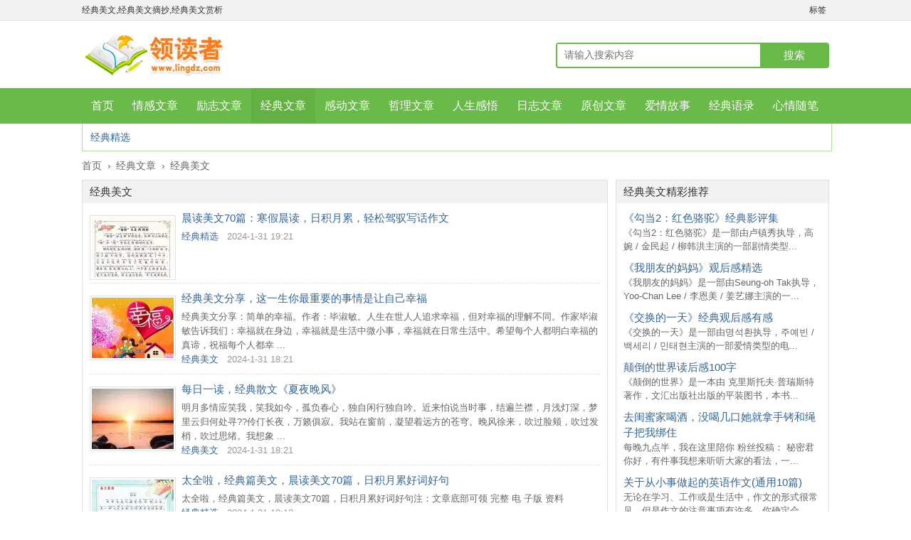

--- FILE ---
content_type: text/html; charset=utf-8
request_url: https://www.lingdz.com/jingdianwenzhang/jingdianmeiwen/index_8.html
body_size: 7144
content:
<!DOCTYPE html>
<html>
<head>
  <meta charset="utf-8" />
  <meta http-equiv="X-UA-Compatible" content="IE=edge" />
  <meta name="renderer" content="webkit" />
  <title>经典美文,经典美文摘抄,经典美文赏析 - 领读者</title>
  <meta name="keywords" content="经典美文" />
  <meta name="description" content="领读者经典美文栏目，经过精心整理，涵盖了网络上的各种经典美文大全摘抄，一生必读的经典美文赏析，这里应有尽有，也同时欢迎网友朋友们踊跃向我们推美文，做最全的经典美文大全。" />
  <meta http-equiv="Cache-Control" content="no-transform" />
  <meta http-equiv="Cache-Control" content="no-siteapp" />
  <base href="https://www.lingdz.com/" />
  <link rel="shortcut icon" type="image/x-icon" href="https://www.lingdz.com/favicon.ico" />
  <link rel="stylesheet" type="text/css" href="https://www.lingdz.com/static/style/css/main.css" />
  <script src="https://www.lingdz.com/static/style/js/jquery-3.7.1.min.js" type="text/javascript"></script>
  <script src="https://www.lingdz.com/static/style/js/common.js" type="text/javascript"></script>
</head>
<body>
    <div id="toptb">
        <div class="wp">
      <div class="z">
        经典美文,经典美文摘抄,经典美文赏析                                    </div>
      <div class="y">
          <a href="https://www.lingdz.com/tag/" >标签</a>                </div>
    </div>
  </div>
        <div id="hd">
    <div class="wp">
      <div class="hdc">
        <div class="logo">
          <a href="https://www.lingdz.com/" title="领读者"><img src="https://www.lingdz.com/static/style/img/logo.png" alt="领读者" /></a>
        </div>
        <div id="scbars">
<form id="scbar_form" method="post" autocomplete="off" action="https://www.lingdz.com/search.php?mod=portal">
<input type="hidden" name="formhash" value="d4879728" />
<div class="scbartxt"><input type="text" name="srchtxt" id="scbar_txt" placeholder="请输入搜索内容" required="" oninvalid="setCustomValidity('请输入搜索内容');" oninput="setCustomValidity('');" autocomplete="off" /></div>
<div class="scbarbtn"><button type="submit" name="searchsubmit" sc="1" class="btnpnc" value="true">搜索</button></div>
</form>
</div>      </div>
    </div>
    <div id="nav">
      <div class="wp">
        <ul>
                                                  <li><a href="/" title="首页">首页</a></li>
                                  <li><a href="https://www.lingdz.com/qingganwenzhang/" title="情感文章">情感文章</a></li>
                                  <li><a href="https://www.lingdz.com/lizhiwenzhang/" title="励志文章">励志文章</a></li>
                                  <li class="a"><a href="https://www.lingdz.com/jingdianwenzhang/" title="经典文章">经典文章</a></li>
                                  <li><a href="https://www.lingdz.com/gandongwenzhang/" title="感动文章">感动文章</a></li>
                                  <li><a href="https://www.lingdz.com/zheliwenzhang/" title="哲理文章">哲理文章</a></li>
                                  <li><a href="https://www.lingdz.com/renshengganwu/" title="人生感悟">人生感悟</a></li>
                                  <li><a href="https://www.lingdz.com/rizhiwenzhang/" title="日志文章">日志文章</a></li>
                                  <li><a href="https://www.lingdz.com/yuanchuangwenzhang/" title="原创文章">原创文章</a></li>
                                  <li><a href="https://www.lingdz.com/qingganwenzhang/aiqingwenzhang/aiqinggushi/" title="爱情故事">爱情故事</a></li>
                                  <li><a href="https://www.lingdz.com/jingdianwenzhang/jingdianyulu/" title="经典语录">经典语录</a></li>
                                  <li><a href="https://www.lingdz.com/rizhiwenzhang/xinqingsuibi/" title="心情随笔">心情随笔</a></li>
                                                        </ul>
              </div>
    </div>
    <div class="wp">
                        <div id="subnav">
        <ul>
                    <li><a href="https://www.lingdz.com/jingdianwenzhang/jingdianmeiwen/jingdianjingxuan/">经典精选</a></li>
                  </ul>
      </div>
                </div>
  </div>
    <div id="wp" class="wp"><div id="pt" class="bm">
<div class="z">
<a href="https://www.lingdz.com/">首页</a> <em>&rsaquo;</em> <a href="https://www.lingdz.com/jingdianwenzhang/">经典文章</a><em>&rsaquo;</em>经典美文</div>
</div>
<div id="ct" class="ct2 wp">
<div class="mn">
<div class="bm">
<div class="bm_c atclist">
        <div class="artitle">
          <span>经典美文</span>
        </div>
        <ul>
                                      <li>
            <div class="img"><a href="https://www.lingdz.com/jingdianwenzhang/jingdianjingxuan/67395.html" target="_blank"><img src="https://www.lingdz.com/data/attachment/portal/202401/31/nxfohogxwoz.png.thumb.jpg" alt="晨读美文70篇：寒假晨读，日积月累，轻松驾驭写话作文" /></a></div>            <div class="clinfo">
              <div class="tit"><a href="https://www.lingdz.com/jingdianwenzhang/jingdianjingxuan/67395.html" target="_blank">晨读美文70篇：寒假晨读，日积月累，轻松驾驭写话作文</a></div>
              <p></p>
              <p>
                <a href="https://www.lingdz.com/jingdianwenzhang/jingdianmeiwen/jingdianjingxuan/" class="xi2">经典精选</a>&nbsp;&nbsp;                <span class="xg1"> 2024-1-31 19:21</span>
              </p>
            </div>
          </li>
                                      <li>
            <div class="img"><a href="https://www.lingdz.com/jingdianwenzhang/jingdianmeiwen/67379.html" target="_blank"><img src="https://www.lingdz.com/data/attachment/portal/202401/31/ea1frjei3ho.png.thumb.jpg" alt="经典美文分享，这一生你最重要的事情是让自己幸福" /></a></div>            <div class="clinfo">
              <div class="tit"><a href="https://www.lingdz.com/jingdianwenzhang/jingdianmeiwen/67379.html" target="_blank">经典美文分享，这一生你最重要的事情是让自己幸福</a></div>
              <p>经典美文分享：简单的幸福。作者：毕淑敏。人生在世人人追求幸福，但对幸福的理解不同。作家毕淑敏告诉我们：幸福就在身边，幸福就是生活中微小事，幸福就在日常生活中。希望每个人都明白幸福的真谛，祝福每个人都幸 ...</p>
              <p>
                <a href="https://www.lingdz.com/jingdianwenzhang/jingdianmeiwen/" class="xi2">经典美文</a>&nbsp;&nbsp;                <span class="xg1"> 2024-1-31 18:21</span>
              </p>
            </div>
          </li>
                                      <li>
            <div class="img"><a href="https://www.lingdz.com/jingdianwenzhang/jingdianmeiwen/67378.html" target="_blank"><img src="https://www.lingdz.com/data/attachment/portal/202401/31/mnpeplfbeit.jpg.thumb.jpg" alt="每日一读，经典散文《夏夜晚风》" /></a></div>            <div class="clinfo">
              <div class="tit"><a href="https://www.lingdz.com/jingdianwenzhang/jingdianmeiwen/67378.html" target="_blank">每日一读，经典散文《夏夜晚风》</a></div>
              <p>明月多情应笑我，笑我如今，孤负春心，独自闲行独自吟。近来怕说当时事，结遍兰襟，月浅灯深，梦里云归何处寻??伶仃长夜，万籁俱寂。我站在窗前，凝望着远方的苍穹。晚风徐来，吹过脸颊，吹过发梢，吹过思绪。我想象 ...</p>
              <p>
                <a href="https://www.lingdz.com/jingdianwenzhang/jingdianmeiwen/" class="xi2">经典美文</a>&nbsp;&nbsp;                <span class="xg1"> 2024-1-31 18:21</span>
              </p>
            </div>
          </li>
                                      <li>
            <div class="img"><a href="https://www.lingdz.com/jingdianwenzhang/jingdianjingxuan/67340.html" target="_blank"><img src="https://www.lingdz.com/data/attachment/portal/202401/21/jcranasy0ag.png.thumb.jpg" alt="太全啦，经典篇美文，晨读美文70篇，日积月累好词好句" /></a></div>            <div class="clinfo">
              <div class="tit"><a href="https://www.lingdz.com/jingdianwenzhang/jingdianjingxuan/67340.html" target="_blank">太全啦，经典篇美文，晨读美文70篇，日积月累好词好句</a></div>
              <p>太全啦，经典篇美文，晨读美文70篇，日积月累好词好句注：文章底部可领 完整 电 子版 资料</p>
              <p>
                <a href="https://www.lingdz.com/jingdianwenzhang/jingdianmeiwen/jingdianjingxuan/" class="xi2">经典精选</a>&nbsp;&nbsp;                <span class="xg1"> 2024-1-21 10:13</span>
              </p>
            </div>
          </li>
                                      <li>
            <div class="img"><a href="https://www.lingdz.com/jingdianwenzhang/jingdianjingxuan/67319.html" target="_blank"><img src="https://www.lingdz.com/data/attachment/portal/202401/20/czqqmqpwcnv.jpg" alt="名家美文阅读精选（三月桃花水/刘湛秋）" /></a></div>            <div class="clinfo">
              <div class="tit"><a href="https://www.lingdz.com/jingdianwenzhang/jingdianjingxuan/67319.html" target="_blank">名家美文阅读精选（三月桃花水/刘湛秋）</a></div>
              <p>三月桃花水文/刘湛秋是什么声音，像一串小铃铛，轻轻地走过村边?是什么光芒，像一匹明洁的丝绸，映照着蓝天?呵，河流醒来了!三月的桃花水，舞动着绮丽的朝霞，向前流呵。有一千朵樱花，点点洒上了河面。有一万个小水 ...</p>
              <p>
                <a href="https://www.lingdz.com/jingdianwenzhang/jingdianmeiwen/jingdianjingxuan/" class="xi2">经典精选</a>&nbsp;&nbsp;                <span class="xg1"> 2024-1-20 10:14</span>
              </p>
            </div>
          </li>
                                      <li>
            <div class="img"><a href="https://www.lingdz.com/jingdianwenzhang/jingdianjingxuan/67303.html" target="_blank"><img src="https://www.lingdz.com/data/attachment/portal/202401/19/fyhnd1vrjg1.jpg.thumb.jpg" alt="名家美文阅读精选（春天最先是闻到的/冯骥才）" /></a></div>            <div class="clinfo">
              <div class="tit"><a href="https://www.lingdz.com/jingdianwenzhang/jingdianjingxuan/67303.html" target="_blank">名家美文阅读精选（春天最先是闻到的/冯骥才）</a></div>
              <p>春天最先是闻到的文/冯骥才那时，大地依然一派毫无松动的严冬景象，土地梆硬，树枝全抽搐着，害病似的打着冷战;雀儿们晒太阳时，羽毛奓开好像绒球，紧挤一起，彼此借着体温。你呢，面颊和耳朵边儿像要冻裂那样疼痛… ...</p>
              <p>
                <a href="https://www.lingdz.com/jingdianwenzhang/jingdianmeiwen/jingdianjingxuan/" class="xi2">经典精选</a>&nbsp;&nbsp;                <span class="xg1"> 2024-1-19 14:20</span>
              </p>
            </div>
          </li>
                                      <li>
            <div class="img"><a href="https://www.lingdz.com/jingdianwenzhang/jingdianmeiwen/67299.html" target="_blank"><img src="https://www.lingdz.com/data/attachment/portal/202401/19/4xsdbueetuv.jpg.thumb.jpg" alt="60篇优秀散文中摘取的60个经典段落，慢慢品茗" /></a></div>            <div class="clinfo">
              <div class="tit"><a href="https://www.lingdz.com/jingdianwenzhang/jingdianmeiwen/67299.html" target="_blank">60篇优秀散文中摘取的60个经典段落，慢慢品茗</a></div>
              <p>60篇文章摘取的60个经典段落1、是的，我很重要。我们每一个人都应该有勇气这样说。我们的地位可能很卑微，我们的身份可能很渺小，但这丝毫不意味着我们不重要。重要并不是伟大的同义词，它是心灵对生命的允诺。（毕 ...</p>
              <p>
                <a href="https://www.lingdz.com/jingdianwenzhang/jingdianmeiwen/" class="xi2">经典美文</a>&nbsp;&nbsp;                <span class="xg1"> 2024-1-19 11:19</span>
              </p>
            </div>
          </li>
                                      <li>
            <div class="img"><a href="https://www.lingdz.com/jingdianwenzhang/jingdianjingxuan/67268.html" target="_blank"><img src="https://www.lingdz.com/data/attachment/portal/202401/17/305zjgnxwrz.jpg.thumb.jpg" alt="名家美文阅读精选（神奇的丝瓜/季羡林）" /></a></div>            <div class="clinfo">
              <div class="tit"><a href="https://www.lingdz.com/jingdianwenzhang/jingdianjingxuan/67268.html" target="_blank">名家美文阅读精选（神奇的丝瓜/季羡林）</a></div>
              <p>神奇的丝瓜文/季羡林今年春天，孩子们在房前空地上，斩草挖土，开辟出来一个一丈见方的小花园。周围用竹竿扎了一个篱笆，在竹篱下面随意种上了几棵扁豆和两棵丝瓜。土壤并不肥沃，大家不过是玩玩而已。过了不久，丝 ...</p>
              <p>
                <a href="https://www.lingdz.com/jingdianwenzhang/jingdianmeiwen/jingdianjingxuan/" class="xi2">经典精选</a>&nbsp;&nbsp;                <span class="xg1"> 2024-1-17 19:17</span>
              </p>
            </div>
          </li>
                                      <li>
            <div class="img"><a href="https://www.lingdz.com/jingdianwenzhang/jingdianmeiwen/67263.html" target="_blank"><img src="https://www.lingdz.com/data/attachment/portal/202401/17/if4zqqgzzs1.jpg.thumb.jpg" alt="28段经典美文,经典到无话可说!" /></a></div>            <div class="clinfo">
              <div class="tit"><a href="https://www.lingdz.com/jingdianwenzhang/jingdianmeiwen/67263.html" target="_blank">28段经典美文,经典到无话可说!</a></div>
              <p>走着走着，就散了，回忆都淡了；看着看着，就累了，星光也暗了；听着听着，就醒了，开始埋怨了；回头发现，你不见了，突然我乱了。我的世界太过安静，静得可以听见自己心跳的声音。心房的血液慢慢流回心室，如此这般 ...</p>
              <p>
                <a href="https://www.lingdz.com/jingdianwenzhang/jingdianmeiwen/" class="xi2">经典美文</a>&nbsp;&nbsp;                <span class="xg1"> 2024-1-17 15:17</span>
              </p>
            </div>
          </li>
                                      <li>
            <div class="img"><a href="https://www.lingdz.com/jingdianwenzhang/jingdianjingxuan/67252.html" target="_blank"><img src="https://www.lingdz.com/data/attachment/portal/202401/17/ekbjork011c.jpg.thumb.jpg" alt="名家美文阅读精选（花落的声音/张爱玲）" /></a></div>            <div class="clinfo">
              <div class="tit"><a href="https://www.lingdz.com/jingdianwenzhang/jingdianjingxuan/67252.html" target="_blank">名家美文阅读精选（花落的声音/张爱玲）</a></div>
              <p>花落的声音文/张爱玲家中养了玫瑰，没过多少天，就在夜深人静的时候，听到了花落的声音。起先是试探性的一声“啪”，像一滴雨打在桌面。紧接着，纷至沓来的“啪啪”声中，无数中弹的蝴蝶纷纷从高空跌落下来。那一刻 ...</p>
              <p>
                <a href="https://www.lingdz.com/jingdianwenzhang/jingdianmeiwen/jingdianjingxuan/" class="xi2">经典精选</a>&nbsp;&nbsp;                <span class="xg1"> 2024-1-17 08:23</span>
              </p>
            </div>
          </li>
                                      <li>
            <div class="img"><a href="https://www.lingdz.com/jingdianwenzhang/jingdianjingxuan/67231.html" target="_blank"><img src="https://www.lingdz.com/data/attachment/portal/202401/16/b3to1xklxix.jpg.thumb.jpg" alt="名家美文阅读精选（泰山日出/徐志摩）" /></a></div>            <div class="clinfo">
              <div class="tit"><a href="https://www.lingdz.com/jingdianwenzhang/jingdianjingxuan/67231.html" target="_blank">名家美文阅读精选（泰山日出/徐志摩）</a></div>
              <p>泰山日出文/徐志摩那时候在这茫茫的云海中，我独自站在雾霭溟蒙的小岛上，发生了奇异的幻想一一我的躯体无限地长大，脚下的山峦比例我的身量，只是一块拳石;这巨人披着散发，长发在风里像一面墨色的大旗，飒飒地在飘 ...</p>
              <p>
                <a href="https://www.lingdz.com/jingdianwenzhang/jingdianmeiwen/jingdianjingxuan/" class="xi2">经典精选</a>&nbsp;&nbsp;                <span class="xg1"> 2024-1-16 08:23</span>
              </p>
            </div>
          </li>
                                      <li>
            <div class="img"><a href="https://www.lingdz.com/jingdianwenzhang/jingdianjingxuan/67214.html" target="_blank"><img src="https://www.lingdz.com/data/attachment/portal/202401/15/jhwyg5cwtol.jpg.thumb.jpg" alt="名家美文阅读精选（海上生明月/巴金）" /></a></div>            <div class="clinfo">
              <div class="tit"><a href="https://www.lingdz.com/jingdianwenzhang/jingdianjingxuan/67214.html" target="_blank">名家美文阅读精选（海上生明月/巴金）</a></div>
              <p>海上生明月文/巴 金四围都静寂了。太阳也收敛了它最后的光芒。炎热的空气中开始有了凉意。微风掠过了万顷烟波。船像一只大鱼在这汪洋的海上游泳。突然间，一轮红黄色大圆镜似的满月从海上升了起来。这时并没有万丈光 ...</p>
              <p>
                <a href="https://www.lingdz.com/jingdianwenzhang/jingdianmeiwen/jingdianjingxuan/" class="xi2">经典精选</a>&nbsp;&nbsp;                <span class="xg1"> 2024-1-15 10:17</span>
              </p>
            </div>
          </li>
                                      <li>
            <div class="img"><a href="https://www.lingdz.com/jingdianwenzhang/jingdianjingxuan/67166.html" target="_blank"><img src="https://www.lingdz.com/data/attachment/portal/202401/13/z3f3cassuns.jpg.thumb.jpg" alt="名家美文阅读精选（黄昏/矛盾）" /></a></div>            <div class="clinfo">
              <div class="tit"><a href="https://www.lingdz.com/jingdianwenzhang/jingdianjingxuan/67166.html" target="_blank">名家美文阅读精选（黄昏/矛盾）</a></div>
              <p>黄昏文/茅盾海是深绿色的，排了队的小浪头在正步走，数不清有多少，仿佛喊着“一--一”的口令，朝喇叭口的海塘涌来了。挤到沙滩边，啵嘶!-队伍解散，喷着愤怒的白沫。然而后一排又赶着扑上来了。三五只白鸥轻轻地掠 ...</p>
              <p>
                <a href="https://www.lingdz.com/jingdianwenzhang/jingdianmeiwen/jingdianjingxuan/" class="xi2">经典精选</a>&nbsp;&nbsp;                <span class="xg1"> 2024-1-13 17:16</span>
              </p>
            </div>
          </li>
                                      <li>
            <div class="img"><a href="https://www.lingdz.com/jingdianwenzhang/jingdianjingxuan/67115.html" target="_blank"><img src="https://www.lingdz.com/data/attachment/portal/202401/11/11ruqdwifbi.jpg.thumb.jpg" alt="名家美文阅读精选（我们把春天吵醒了/冰心）" /></a></div>            <div class="clinfo">
              <div class="tit"><a href="https://www.lingdz.com/jingdianwenzhang/jingdianjingxuan/67115.html" target="_blank">名家美文阅读精选（我们把春天吵醒了/冰心）</a></div>
              <p>我们把春天吵醒了文/冰心季候上的春天，像一个困倦的孩子，在冬天温暖轻软的绒被下，安稳地合目睡眠。但是，向大自然索取财富、分秒必争的中国人民，是不肯让它多睡懒觉的!六亿五千万人商量好了，用各种洪大的声音和 ...</p>
              <p>
                <a href="https://www.lingdz.com/jingdianwenzhang/jingdianmeiwen/jingdianjingxuan/" class="xi2">经典精选</a>&nbsp;&nbsp;                <span class="xg1"> 2024-1-11 20:19</span>
              </p>
            </div>
          </li>
                                      <li>
            <div class="img"><a href="https://www.lingdz.com/jingdianwenzhang/jingdianmeiwen/67050.html" target="_blank"><img src="https://www.lingdz.com/data/attachment/portal/202401/09/icav1gekg43.jpg.thumb.jpg" alt="读读经典美文之《海鸥乔纳森》" /></a></div>            <div class="clinfo">
              <div class="tit"><a href="https://www.lingdz.com/jingdianwenzhang/jingdianmeiwen/67050.html" target="_blank">读读经典美文之《海鸥乔纳森》</a></div>
              <p>北大双语妈妈小雅和英美外教9年专注亲子英文&amp;#34;I don&amp;#39;t understand how you manage to love a mob of birds that has just tried to kill you.&amp;#34;“我不明白，你怎么能做到爱一群想要杀死你的恶鸟？”&amp;#34;O ...</p>
              <p>
                <a href="https://www.lingdz.com/jingdianwenzhang/jingdianmeiwen/" class="xi2">经典美文</a>&nbsp;&nbsp;                <span class="xg1"> 2024-1-9 19:17</span>
              </p>
            </div>
          </li>
                </ul>
        <div class="pgs cl"><div class="pg"><a href="https://www.lingdz.com/jingdianwenzhang/jingdianmeiwen/" class="first">1 ...</a><a href="https://www.lingdz.com/jingdianwenzhang/jingdianmeiwen/index_7.html" class="prev">&nbsp;&nbsp;</a><a href="https://www.lingdz.com/jingdianwenzhang/jingdianmeiwen/index_3.html">3</a><a href="https://www.lingdz.com/jingdianwenzhang/jingdianmeiwen/index_4.html">4</a><a href="https://www.lingdz.com/jingdianwenzhang/jingdianmeiwen/index_5.html">5</a><a href="https://www.lingdz.com/jingdianwenzhang/jingdianmeiwen/index_6.html">6</a><a href="https://www.lingdz.com/jingdianwenzhang/jingdianmeiwen/index_7.html">7</a><strong>8</strong><a href="https://www.lingdz.com/jingdianwenzhang/jingdianmeiwen/index_9.html">9</a><a href="https://www.lingdz.com/jingdianwenzhang/jingdianmeiwen/index_10.html">10</a><a href="https://www.lingdz.com/jingdianwenzhang/jingdianmeiwen/index_11.html">11</a><a href="https://www.lingdz.com/jingdianwenzhang/jingdianmeiwen/index_12.html">12</a><a href="https://www.lingdz.com/jingdianwenzhang/jingdianmeiwen/index_287.html" class="last">... 287</a><label><input type="text" name="custompage" class="px" size="2" title="输入页码，按回车快速跳转" value="8" onkeydown="if(event.keyCode==13) {window.location='https://www.lingdz.com/jingdianwenzhang/jingdianmeiwen/index.php?page='+this.value;; doane(event);}" /><span title="共 287 页"> / 287 页</span></label><a href="https://www.lingdz.com/jingdianwenzhang/jingdianmeiwen/index_9.html" class="nxt">下一页</a></div></div>        <div class="typetext">经典美文：领读者经典美文栏目，经过精心整理，涵盖了网络上的各种经典美文大全摘抄，一生必读的经典美文赏析，这里应有尽有，也同时欢迎网友朋友们踊跃向我们推美文，做最全的经典美文大全。</div>
</div>
</div>
</div>
  <div class="sd">
<div class="jctj">
      <div class="artitle">
        <span>经典美文精彩推荐</span>
      </div>
      <ul>
                  <li>
        <div class="tit"><a href="https://www.lingdz.com/jingdianwenzhang/jingdianjingxuan/28819.html" title="《勾当2：红色骆驼》经典影评集" target="_blank">《勾当2：红色骆驼》经典影评集</a></div>
        <p>《勾当2：红色骆驼》是一部由卢镇秀执导，高婉 / 金民起 / 柳韩洪主演的一部剧情类型...</p>
      </li>
            <li>
        <div class="tit"><a href="https://www.lingdz.com/jingdianwenzhang/jingdianjingxuan/29284.html" title="《我朋友的妈妈》观后感精选" target="_blank">《我朋友的妈妈》观后感精选</a></div>
        <p>《我朋友的妈妈》是一部由Seung-oh Tak执导，Yoo-Chan Lee / 李恩美 / 姜艺娜主演的一...</p>
      </li>
            <li>
        <div class="tit"><a href="https://www.lingdz.com/jingdianwenzhang/jingdianjingxuan/29285.html" title="《交换的一天》经典观后感有感" target="_blank">《交换的一天》经典观后感有感</a></div>
        <p>《交换的一天》是一部由명석환执导，주예빈 / 백세리 / 민태현主演的一部爱情类型的电...</p>
      </li>
            <li>
        <div class="tit"><a href="https://www.lingdz.com/jingdianwenzhang/jingdianjingxuan/31112.html" title="颠倒的世界读后感100字" target="_blank">颠倒的世界读后感100字</a></div>
        <p>《颠倒的世界》是一本由 克里斯托夫·普瑞斯特著作，文汇出版社出版的平装图书，本书...</p>
      </li>
            <li>
        <div class="tit"><a href="https://www.lingdz.com/jingdianwenzhang/jingdianjingxuan/32127.html" title="去闺蜜家喝酒，没喝几口她就拿手铐和绳子把我绑住" target="_blank">去闺蜜家喝酒，没喝几口她就拿手铐和绳子把我绑住</a></div>
        <p>每晚九点半，我在这里陪你  粉丝投稿：  秘密君你好，有件事我想来听听大家的看法，一...</p>
      </li>
            <li>
        <div class="tit"><a href="https://www.lingdz.com/jingdianwenzhang/jingdianjingxuan/39440.html" title="关于从小事做起的英语作文(通用10篇)" target="_blank">关于从小事做起的英语作文(通用10篇)</a></div>
        <p>无论在学习、工作或是生活中，作文的形式很常见，但是作文的注意事项有许多，你确定会...</p>
      </li>
            </ul>
</div>
<div class="rmph">
      <div class="artitle">
        <span>经典美文热门排行</span>
      </div>
      <ul>
                        <li><a href="https://www.lingdz.com/jingdianwenzhang/jingdianjingxuan/23896.html" title="＜大卫谦卑在神面前＞" target="_blank">＜大卫谦卑在神面前＞</a></li>
                <li><a href="https://www.lingdz.com/jingdianwenzhang/jingdianjingxuan/34353.html" title="《爱之初，欲本善》影评100字" target="_blank">《爱之初，欲本善》影评100字</a></li>
                <li><a href="https://www.lingdz.com/jingdianwenzhang/jingdianjingxuan/40169.html" title="关于农民工的作文800字10篇" target="_blank">关于农民工的作文800字10篇</a></li>
                <li><a href="https://www.lingdz.com/jingdianwenzhang/jingdianjingxuan/21524.html" title="【骨科】【年上】 《雨生百谷》by关山" target="_blank">【骨科】【年上】 《雨生百谷》by关山</a></li>
                <li><a href="https://www.lingdz.com/jingdianwenzhang/jingdianjingxuan/40004.html" title="英语作文关于上美术课的好处(精选10篇)" target="_blank">英语作文关于上美术课的好处(精选10篇)</a></li>
                <li><a href="https://www.lingdz.com/jingdianwenzhang/jingdianjingxuan/40684.html" title="关于外国体育明星的英语作文10篇" target="_blank">关于外国体育明星的英语作文10篇</a></li>
                <li><a href="https://www.lingdz.com/jingdianwenzhang/jingdianjingxuan/22914.html" title="《三角草的春天》经典观后感有感" target="_blank">《三角草的春天》经典观后感有感</a></li>
                <li><a href="https://www.lingdz.com/jingdianwenzhang/jingdianjingxuan/34465.html" title="《谋事（郭德纲新作，《郭论》系列新篇，暗藏人心、人情、人性， ..." target="_blank">《谋事（郭德纲新作，《郭论》系列新篇，暗藏人心、人情、人性， ...</a></li>
                <li><a href="https://www.lingdz.com/jingdianwenzhang/jingdianjingxuan/40428.html" title="我的暑假生活作文20字" target="_blank">我的暑假生活作文20字</a></li>
                <li><a href="https://www.lingdz.com/jingdianwenzhang/jingdianjingxuan/40087.html" title="家庭的爱英语作文300字800字" target="_blank">家庭的爱英语作文300字800字</a></li>
              </ul>
</div>
<div class="wztj">
      <div class="artitle">
        <span>最新文章推荐</span>
      </div>
      <ul>
                        <li><a href="https://www.lingdz.com/jingdianwenzhang/jingdianmeiwen/73551.html" title="品经典美文 颂诗韵春天" target="_blank">品经典美文 颂诗韵春天</a></li>
                <li><a href="https://www.lingdz.com/jingdianwenzhang/jingdianmeiwen/73549.html" title="📖读文学经典：在时间的琥珀里，遇见熟悉的陌生人" target="_blank">📖读文学经典：在时间的琥珀里，遇见熟悉的陌生人</a></li>
                <li><a href="https://www.lingdz.com/jingdianwenzhang/jingdianmeiwen/73548.html" title="28篇中英双语晨读美文，经典收藏！" target="_blank">28篇中英双语晨读美文，经典收藏！</a></li>
                <li><a href="https://www.lingdz.com/jingdianwenzhang/jingdianjingxuan/73414.html" title="110篇精选晨读美文，每天刷一篇，英语水平蹭蹭涨！" target="_blank">110篇精选晨读美文，每天刷一篇，英语水平蹭蹭涨！</a></li>
                <li><a href="https://www.lingdz.com/jingdianwenzhang/jingdianmeiwen/73016.html" title="夜读丨8本“治愈好书”，建议收藏" target="_blank">夜读丨8本“治愈好书”，建议收藏</a></li>
                <li><a href="https://www.lingdz.com/jingdianwenzhang/jingdianmeiwen/73015.html" title="中国最美的10篇古文，一生至少要读一次！" target="_blank">中国最美的10篇古文，一生至少要读一次！</a></li>
                <li><a href="https://www.lingdz.com/jingdianwenzhang/jingdianmeiwen/73012.html" title="丰子恺《万般滋味 都是生活》：人间烟火里的温暖与苍凉" target="_blank">丰子恺《万般滋味 都是生活》：人间烟火里的温暖与苍凉</a></li>
                <li><a href="https://www.lingdz.com/jingdianwenzhang/jingdianmeiwen/72967.html" title="散文：岁末盘点，岁月不饶人，我亦未曾饶过岁月" target="_blank">散文：岁末盘点，岁月不饶人，我亦未曾饶过岁月</a></li>
                <li><a href="https://www.lingdz.com/jingdianwenzhang/jingdianmeiwen/72856.html" title="标题：必看！10篇震撼心灵的人生经典美文，全网超百万读者收藏！" target="_blank">标题：必看！10篇震撼心灵的人生经典美文，全网超百万读者收藏！</a></li>
                <li><a href="https://www.lingdz.com/jingdianwenzhang/jingdianjingxuan/72298.html" title="付出，得遇上对的人 ！（年度美文）" target="_blank">付出，得遇上对的人 ！（年度美文）</a></li>
              </ul>
</div>
</div>
</div>	</div>
<div id="ft">
    <div class="wp">
      <p>
                      </p>
      <p>Copyright &copy; 2021-2026 <a href="https://www.lingdz.com/" target="_blank">领读者</a> All Rights Reserved.</p>
      <p>本网站提供<a href="https://www.lingdz.com/">好文章</a>在线阅读，<a href="https://www.lingdz.com/">经典好文章推荐</a>，<a href="https://www.lingdz.com/">好文章摘抄</a>，<a href="https://www.lingdz.com//rizhiwenzhang/">日志</a><a href="https://www.lingdz.com//rizhiwenzhang/xinqingsuibi/">随笔</a>等各种<a href="https://www.lingdz.com/">文章</a>应有尽有。</p>
      <p><a rel="nofollow" href="https://beian.miit.gov.cn/" target="_blank">蜀ICP备09043158号-3</a></p>          </div>
</div>
<div class="backtop"></div>
<script src="https://www.lingdz.com/static/style/js/tj.js" type="text/javascript"></script>
</body>
</html>

--- FILE ---
content_type: text/css
request_url: https://www.lingdz.com/static/style/css/main.css
body_size: 3674
content:
@charset "utf-8";
*{word-wrap:break-word;margin:0;padding:0;}
ul, ol, li, span, p, form, h1, h2, h3, h4, h5, h6, dl, dt, dd{margin:0;padding:0;border:0;z-index:inherit;}
img, a img{border:0;margin:0;padding:0;}
ul, ol, li{list-style:none;}
body,input,button,select,textarea{font:12px/1.5 -apple-system,BlinkMacSystemFont,Helvetica Neue,PingFang SC,Microsoft YaHei,Source Han Sans SC,Noto Sans CJK SC,WenQuanYi Micro Hei,sans-serif;color:#333;}
body, ul, ol, li, dl, dd, p, h1, h2, h3, h4, h5, h6, form, fieldset{margin:0;padding:0;}
body{width:100%;background:#fff;}
table{empty-cells: show;border-collapse:collapse;}
caption, th{text-align:left;font-weight:400;}
h1, h2, h3, h4, h5, h6{font-weight:400;}
em, cite, i{font-style:normal;}
label{cursor:pointer;}
a img{border:none;}
a:link, a:visited{color:#333;text-decoration:none;}
a:hover{color:#4b86db;text-decoration:none;}
h1,h2,h3,h4,h5,h6{font-size:1em;}

.wp{margin:0 auto;width:1050px;}
.z{float:left;}
.y{float:right;}
#toptb{display:inline-block;width:100%;border-bottom:1px solid #e1e1e1;background:#f2f2f2;line-height:28px;}
#toptb a{float:left;padding:0 4px;height:28px;}
#hd .hdc{min-height:80px;}
#hd .hdc .logo{float:left;width:202px;margin-top:8px;}
#hd .hdc .logo img{width:100%;image-rendering:-webkit-optimize-contrast;}
#scbars{float:right;width:380px;margin-top:26px;border-radius:4px;border:2px solid #6aba49;height:32px;line-height:32px;}
.scbartxt{float:left;width:75%;}
.scbarbtn{float:left;width:25%;}
#scbar_txt{width:95%;padding:0 10px;height:30px;line-height:30px;color:#666;font-size:14px;border:0;outline:none;}
.scbarbtn .btnpnc{float:right;background:#6aba49;border:0;width:100%;height:32px;line-height:30px;font-size:15px;color:#fff;cursor:pointer;outline:none;}

#nav{margin-top:10px;height:50px;background:#6aba49;}
#nav ul li{float:left;padding:0 13px;height:50px;line-height:50px;font-size:16px;}
#nav ul li a{height:50px;color:#fff;text-decoration:none;}
#nav ul .a{background:#64b143;}
#nav ul li:hover{background:#64b143;}

#subnav{float:left;position:relative;width:100%;z-index:1;}
.ie6 #subnav, .ie7 #subnav{line-height:0;font-size:0;}
#subnav ul{float:left;width:100%;padding:2px 0 12px 2px;border:1px solid #b1db9f;border-top:0;line-height:24px;z-index:2;font-size:14px;}
#subnav ul li{float:left;min-width:68px;height:24px}
#subnav ul li a{float:left;text-align:center;display:inline;margin:5px 2px;padding:0 7px;color:#369;white-space:nowrap;}
#subnav ul li a:hover,#subnav ul .on a{margin:4px 1px;border:1px solid #b1db9f;color:#6aba49;text-decoration:none;}

.head{position:fixed;top:0;width:100%;height:48px;background:#fff;font-size:15px;box-shadow:0 5px 10px #f0f0f0;overflow:hidden;z-index:99;}
.head .logo{width:130px;float:left;margin-right:10px;}
.head .logo a{display:block;margin-top:2px;width:100%;height:100%;}
.head .logo img{width:100%;image-rendering:-webkit-optimize-contrast;}
.head ul li{float:left;height:48px;line-height:48px;}
.head li a{float:left;padding:0 9px;height:48px;text-decoration:none;}
.head ul li a:hover{color:#fff;background:#64b143;}
.conpt{margin-top:56px;}

#pt{float:left;width:100%;height:40px;line-height:40px;font-size:14px;color: #666;}
#pt .z a,#pt .z em,#pt .z span{float:left;height:29px;font-size:14px;color:#666;}
#pt .z em{float:left;width:20px;height:29px;text-align: center;}

#ct .mn{float:left;}
.pn{color:#fff;border:1px solid #64b143;background:#6aba49;}
.ct2 .mn{float:left;width:740px;}
.art .mn{width:730px;}
.ct2 .sd{float:right;width:300px;}
.ct2 .bm{float:left;width:99.8%;}
.xs2{font-size:15px;}

.swiper-container-horizontal{touch-action:pan-y;}
.swiper{position:relative;overflow:hidden;z-index:1;display:block;}
.swiper-wrapper{position:relative;width:100%;height:100%;z-index:1;display:flex;transition-property:transform;transition-timing-function:initial;box-sizing:content-box;}
.swiper-backface-hidden .swiper-slide{transform:translateZ(0);-webkit-backface-visibility:hidden;backface-visibility:hidden;}
.swiper-slide{flex-shrink:0;width:100%;height:100%;position:relative;transition-property:transform;display:block;}
.swiper-pagination{position:absolute;text-align:center;transition:.3s opacity;transform:translate3d(0,0,0);z-index:10;}
.swiper-container-horizontal>.swiper-pagination-bullets .swiper-pagination-bullet, .swiper-pagination-horizontal.swiper-pagination-bullets .swiper-pagination-bullet{margin:0 4px;}
.swiper-pagination-clickable .swiper-pagination-bullet{cursor:pointer;}
.swiper-container-horizontal>.swiper-pagination-bullets, .swiper-pagination-bullets.swiper-pagination-horizontal, .swiper-pagination-custom, .swiper-pagination-fraction{width:100%;bottom:8px;top:auto;left:0;}

.sdbox{float:left;margin-top:10px;width:285px;height:195px;}
.showslide{position:relative;width:285px;height:195px;}
.swiper-slide .title{position:absolute;width:100%;height:30px;line-height:30px;padding:0;top:0;background:rgba(0,0,0,0.3);text-align:center;font-size:14px;font-weight:400;color:#fff;white-space:nowrap;overflow: hidden;z-index: 9;}
.swiper-slide .title span{display:inline-block;width:96%;overflow:hidden;}
.swiper-slide a{display:block;width:100%;height:100%;}
.swiper-slide img{display:block;width:100%;height:100%;object-fit:cover;z-index:8;}
.swiper-pagination-bullet{width:18px;height:18px;text-align:center;line-height:18px;font-size:12px;color:#fff;display:inline-block;border-radius:0;background:rgba(0,0,0,0.3);opacity:1;}
.swiper-pagination-bullet-active{color:#000;opacity:0.8;background:#fff;}

.headline{float:right;margin-top:10px;width:425px;padding:1px 10px 0 10px;border-top:#6aba49 2px solid;border-right:#e1e1e1 1px solid;border-bottom:#e1e1e1 1px solid;border-left:#e1e1e1 1px solid;}
.headline h2{font-size:18px;font-weight:700;text-align:center;line-height:40px;}
.headline a{color:#369;}
.headline p{margin-bottom:8px;line-height:20px;color:#666;font-size:14px;text-indent:2em;}
.headline ul li{float:left;width:48%;margin-right:1%;height:28px;line-height:28px;font-size:14px;overflow:hidden;}
.headline ul li:before{display:inline-block;content:"";width:6px;height:6px;background:#bbb;border-radius:3px;margin:0 4px 2px 0;}

.infolist{float:left;width:738px;margin-top:10px;border:#e1e1e1 1px solid;}
.infolist ul li{float:left;width:100%;margin-bottom:10px;}
.infolist .img{float:left;width:16%;height:85px;padding:2px;border:1px solid #e1e1e1;}
.infolist .img:hover{border:1px solid #369;}
.infolist .img a{display:inline-block;width:100%;height:100%;}
.infolist .img img{width:100%;height:100%;object-fit:cover;}
.infolist .info{float:right;width:82%;}
.infolist .info h2 a{font-size:15px;color:#369;font-weight:400;margin-bottom:5px;}
.infolist .info p{line-height:22px;font-size:13px;color:#666;}
.infolist .info span{margin-right:20px;}

.tabtitle{height:32px;line-height:32px;font-size:15px;background:#f2f2f2;overflow:hidden;}
.tabtitle span{float:left;padding:0 8px;height:32px;line-height:32px;cursor:pointer;}
.tabtitle .active{background:#fff;font-weight:700;}
.infolist ul{padding:10px;}
.artitle{padding:0 10px;height:32px;line-height:32px;font-size:15px;background:#f2f2f2;overflow:hidden;}

.atclist{float:left;border:#e1e1e1 1px solid;}
.atclist ul{padding:10px;}
.atclist ul li{float:left;width:100%;margin-bottom:10px;padding-bottom:10px;border-bottom:1px dashed #e1e1e1;}
.atclist ul li .img{float:left;width:16%;height:85px;margin-top:7px;}
.atclist ul li .img a{display:inline-block;width:100%;height:100%;}
.atclist ul li .img img{width:100%;height:100%;padding:2px;border:1px solid #e1e1e1;object-fit:cover;}
.atclist ul li .img img:hover{border:1px solid #369;}
.atclist ul li .clinfo{float:right;width:82%;}
.atclist ul li .cltext{float:left;width:100%;}
.atclist ul li .tit{font-size:15px;color:#369;margin-bottom:5px;}
.atclist ul li .tit a{color:#369;}
.atclist ul li p{line-height:20px;font-size:13px;color:#666;}
.atclist ul li p .xi2{color:#369;}
.atclist ul li p .xg1{color:#999;}

.tagbox ul li .img{float:left;width:12%;height:85px;margin-top:7px;}
.tagbox ul li .clinfo{float:right;width:86%;}

.jdwz{float:left;margin-top:10px;border:#e1e1e1 1px solid;}
.jdwz ul{padding:10px;line-height:24px;counter-reset:xlol;}
.jdwz ul li{margin:2px 0;height:24px;line-height:24px;font-size:14px;overflow:hidden;}
.jdwz ul li:before{display:inline-block;width:16px;height:16px;line-height:16px;margin:2px 4px 3px 0;font-size:12px;color:#fff;background:#a0c8ea;border-radius:8px;text-align:center;counter-increment:xlol;content:counter(xlol);}
.jdwz ul li:first-child:before{background:#ed741c;}
.jdwz ul li:nth-child(2)::before{background:#f3ac27;}
.jdwz ul li:nth-child(3)::before{background:#f8cb5e;}
.jdwz ul li a{color:#369;}

.ycsf{float:left;margin-top:10px;border:#e1e1e1 1px solid;}
.ycsf ul{padding:10px;}
.ycsf ul li{float:left;margin-bottom:10px;}
.ycsf .img{float:left;width:29%;height:60px;padding:2px;border:1px solid #e1e1e1;}
.ycsf .img:hover{border:1px solid #369;}
.ycsf .img a{display:inline-block;width:100%;height:100%;}
.ycsf .img img{width:100%;height:100%;object-fit:cover;}
.ycsf .info{float:right;width:66%;}
.ycsf .info .tit a{font-size:15px;color:#369;margin-bottom:5px;}
.ycsf .info p{font-size:13px;}

.grwz{float:left;margin-top:10px;border:#e1e1e1 1px solid;}
.grwz ul{padding:10px;}
.grwz ul li{position:relative;padding-left:15px;height:24px;line-height:24px;font-size:14px;overflow:hidden;}
.grwz ul li a{color:#369;}
.grwz ul li a:before{content:"";width:6px;height:6px;background:#bbb;border-radius:3px;position:absolute;top:10px;left:0;}

.qgwz{float:left;margin-top:10px;border:#e1e1e1 1px solid;}
.qgwz ul{padding:10px;}
.qgwz ul li{position:relative;padding-left:15px;height:24px;line-height:24px;font-size:14px;overflow:hidden;}
.qgwz ul li a{color:#369;}
.qgwz ul li a:before{content:"";width:6px;height:6px;background:#bbb;border-radius:3px;position:absolute;top:10px;left:0;}

.yqlj{float:left;width:100%;margin-top:10px;border:#e1e1e1 1px solid;}
.yqlj ul{padding:10px;display:inline-block;}
.yqlj ul li{float:left;margin-right:10px;}
.yqlj ul li a{font-size:14px;}

.jctj{border:#e1e1e1 1px solid;}
.jctj ul{padding:10px;}
.jctj ul li{margin-bottom:10px;}
.jctj ul li:last-child{margin-bottom:0;}
.jctj ul li .tit a{font-size:15px;color:#369;margin-bottom:5px;}
.jctj ul li p{font-size:13px;color:#666;}

.rmph{margin-top:10px;border:#e1e1e1 1px solid;}
.rmph ul{padding:10px;}
.rmph ul li{position:relative;padding-left:15px;height:24px;line-height:24px;font-size:14px;overflow:hidden;}
.rmph ul li a{color:#369;}
.rmph ul li a:before{content:"";width:6px;height:6px;background:#bbb;border-radius:3px;position:absolute;top:10px;left:0;}

.wztj{margin-top:10px;border:#e1e1e1 1px solid;}
.wztj ul{padding:10px;}
.wztj ul li{position:relative;padding-left:15px;height:24px;line-height:24px;font-size:14px;overflow:hidden;}
.wztj ul li a{color:#369;}
.wztj ul li a:before{content:"";width:6px;height:6px;background:#bbb;border-radius:3px;position:absolute;top:10px;left:0;}

.pgs{float:right;padding:0 10px;}
.pg{float:right;line-height:26px;}
.pg a,.pg strong,.pgb a,.pg label{float:left;display:inline;margin:0 5px 10px 0;padding:1px 10px;height:26px;border:1px solid #ccc;background-color:#fff;background-repeat:no-repeat;font-size:14px;overflow:hidden;text-decoration:none;}
.pg strong{margin:0 5px 0 0;padding:1px 10px;border:1px solid #6aba49;font-size:14px;color:#fff;font-weight:400;background-color:#6aba49;}
.pg a:hover,.pgb a:hover{border-color:#6aba49;color:#6aba49;}
.pg a.nxt{padding-right:11px;}
.pg a.nxt, .pgb a{padding:1px 10px;}
.pg label{cursor:text;}
.pg label .px{padding:0;width:25px;height:16px;line-height:16px;font-size:14px;border:0;text-align:center;text-decoration:underline;text-decoration:none;background:#fff;}
.pg label .px:focus{outline:0;border-color:#6aba49;box-shadow:0 0 2px #6aba49;}
.pg a.prev{padding-left:2px;}
.pg a.prev::after{display:inline-block;margin-right:1px;content:"";border-left:0;border-top:0.4em solid transparent;border-right:0.4em solid #666;border-bottom:0.4em solid transparent;}
.pg a.nxt::after{display:inline-block;margin-left:9px;content:"";border-left:0.4em solid #666;border-top:0.4em solid transparent;border-right:0;border-bottom:0.4em solid transparent;}
.typetext{float:left;padding:0 10px 10px 10px;font-size:14px;}

.vw .tit{padding-bottom:15px;border-bottom:1px solid #f2f2f2;text-align:center;}
.vw .tit h1{font-size:24px;margin-bottom:10px;line-height:35px;font-weight:700;}
.vw .tit p{font-size:14px;color:#999;}
.vw .tit p span{margin-right:10px;}
.vw .tit p a{color:#999;}
.vw .content{margin:15px 0;min-height:100px;font-size:14px;line-height:1.8;}
.vw #article_content{font-size:16px;overflow:hidden;}
.vw #article_content p{margin-bottom:10px;line-height:30px;text-indent:2em;}
.vw #article_content img{display:block;max-width:100%;margin:0 auto 10px auto;}
.vw #getmore{display:none;position:relative;width:100%;text-align:center;padding-top:20px;padding-bottom:30px;}
.vw #getmore .gradient{background:-webkit-gradient(linear,left top,left bottom,from(rgba(255,255,255,0)),to(#fff));background-image:-webkit-linear-gradient(top,rgba(255,255,255,0),#fff);background-image:linear-gradient(-180deg,rgba(255,255,255,0),#fff);height:80px;position:absolute;left:0;top:-79px;width:100%;}
.vw #getmore .readmore{display:inline-block;background:#6aba49;color:#fff;text-align:center;width:175px;height:42px;border-radius:42px;line-height:42px;font-size:16px;cursor:pointer;}
.vw .ptg{margin-top:10px;}
.vw .ptg a{border:#6aba49 1px solid;color:#6aba49;padding:4px 10px;margin:0 5px 5px 0;border-radius:3px;font-size:14px;display:inline-block;}
.vw .ptg a:hover{background:#6aba49;color:#fff}
.prens{display:inline-block;width:100%;padding:20px 0;font-size:15px;border-top:1px solid #f2f2f2;}
.prens p{float:left;width:50%;overflow:hidden;}
.prens .pre{text-align:left;}
.prens .next{text-align:right;}

.tjyd{float:left;width:100%;}
.tjyd ul{padding:10px 0;}
.tjyd ul li{float:left;width:100%;margin-bottom:10px;}
.tjyd .img{float:left;width:16%;height:85px;padding:2px;border:1px solid #e1e1e1;}
.tjyd .img:hover{border:1px solid #369;}
.tjyd .img a{display:inline-block;width:100%;height:100%;}
.tjyd .img img{width:100%;height:100%;object-fit: cover;}
.tjyd .info{float:right;width:82%;}
.tjyd .info h2 a{font-size:15px;color:#369;font-weight:400;margin-bottom:5px;}
.tjyd .info p{line-height:22px;font-size:13px;color:#666;}

.xgwz{float:left;width:100%;}
.xgwz ul{padding:10px 0;}
.xgwz .textlist{float:left;width:50%;border-right:1px solid #f2f2f2;}
.xgwz .textlist ul li{position:relative;padding-left:15px;height:24px;line-height:24px;font-size:14px;overflow:hidden;}
.xgwz .textlist ul li a{color:#369;}
.xgwz .textlist ul li a:before{content:"";width:6px;height:6px;background:#bbb;border-radius:3px;position:absolute;top:10px;left:0;}
.xgwz .piclist{float:right;width:48%;}
.xgwz .piclist ul li{float:left;width:46%;margin:0 2% 2% 2%;}
.xgwz .piclist .img{float:left;width:100%;height:100px;padding:2px;border:1px solid #e1e1e1;}
.xgwz .piclist .img:hover{border:1px solid #369;}
.xgwz .piclist .img a{display:inline-block;width:100%;height:100%;}
.xgwz .piclist .img img{width:100%;height:100%;object-fit: cover;}
.xgwz .piclist p{float:left;height:24px;line-height:24px;font-size:14px;overflow:hidden;}

.rmtj{float:left;width:100%;}
.rmtj ul{padding:10px 0;}
.rmtj .piclist{float:left;width:100%;}
.rmtj .piclist ul li{float:left;width:47%;margin:0 4% 2% 0;}
.rmtj .piclist ul li:nth-child(2),.rmtj .piclist ul li:nth-child(4){margin:0 0 2% 0;}
.rmtj .piclist .img{float:left;width:100%;height:100px;padding:2px;border:1px solid #e1e1e1;}
.rmtj .piclist .img:hover{border:1px solid #369;}
.rmtj .piclist .img a{display:inline-block;width:100%;height:100%;}
.rmtj .piclist .img img{width:100%;height:100%;object-fit: cover;}
.rmtj .piclist p{float:left;height:24px;line-height:24px;font-size:14px;overflow:hidden;}
.rmtj .textlist{float:left;width:100%;}
.rmtj .textlist ul li{position:relative;padding-left:15px;height:24px;line-height:24px;font-size:14px;overflow:hidden;}
.rmtj .textlist ul li a{color:#369;}
.rmtj .textlist ul li a:before{content:"";width:6px;height:6px;background:#bbb;border-radius:3px;position:absolute;top:10px;left:0;}

.ydph{float:left;width:100%;}
.ydph ul{padding:10px 0;}
.ydph ul li{float:left;margin-bottom:10px;}
.ydph .img{float:left;width:29%;height:60px;padding:2px;border:1px solid #e1e1e1;}
.ydph .img:hover{border:1px solid #369;}
.ydph .img a{display:inline-block;width:100%;height:100%;}
.ydph .img img{width:100%;height:100%;object-fit: cover;}
.ydph .info{float:right;width:66%;}
.ydph .info .tit a{font-size:15px;color:#369;margin-bottom:5px;}
.ydph .info p{font-size:13px;}

.zjgx{float:left;width:100%;}
.zjgx ul{padding:10px 0;}
.zjgx ul li{position:relative;padding-left:15px;height:24px;line-height:24px;font-size:14px;overflow:hidden;}
.zjgx ul li a{color:#369;}
.zjgx ul li a:before{content:"";width:6px;height:6px;background:#bbb;border-radius:3px;position:absolute;top:10px;left:0;}

.tagbox{float:left;}
.tagbox .tagsc{display:inline-block;width:100%;margin:20px 0;}
.tagbox .tagsc input{float:left;width:256px;padding-left:10px;height:38px;line-height:38px;border:1px solid #6aba49;border-right:0;border-radius:3px 0 0 3px;background:#fff;font-size:14px;outline:0;}
.tagbox .tagsc button{float:left;background:#6aba49;border:0;width:80px;font-size:14px;color:#fff;height:40px;line-height:40px;letter-spacing:0.3em;cursor:pointer;box-shadow:none;vertical-align:middle;border-radius:0 3px 3px 0;}
.tagbox .taglist{float:left;display:inline-block;width:100%;}
.tagbox .taglist a{float:left;display:inline-block;width:20%;height:2.2rem;line-height:2.2rem;font-size:14px;text-align:left;}
.tagbox .pgs{float:left;margin:10px 0;}

#ft{float:left;width:100%;margin-top:10px;padding:10px 0;text-align:center;font-size:13px;color:#666;background:#f8f8f8;border-top:#e1e1e1 1px solid;}
#ft a{color:#666;}

.backtop{width:2.6rem;height:2.6rem;line-height:3.2rem;position:fixed;right:1rem;bottom:3rem;text-align:center;background:#6aba49;border-radius:2.6rem;opacity:0.7;z-index:999999;cursor:pointer;display:none;}
.backtop:before{content:"";display:inline-block;width:0.8rem;height:0.8rem;border-top:2px solid #fff;border-right:2px solid #fff;transform:rotate(-45deg);}

--- FILE ---
content_type: application/javascript
request_url: https://www.lingdz.com/static/style/js/tj.js
body_size: -176
content:
var _hmt=_hmt||[];document.addEventListener("DOMContentLoaded",function(){var e=document.createElement("script");e.src="https://hm.baidu.com/hm.js?02c0844c0a4f5aa4991e46f18716ea6d",document.body.appendChild(e)})

--- FILE ---
content_type: application/javascript
request_url: https://www.lingdz.com/static/style/js/common.js
body_size: 319
content:
$(function(){
  $('.menubt').click(function(){		
    $(".menubox").toggle();
    var css = $(".menubox").css("display");
    if(css == "block"){
      $("body,html").css({'overflow': 'hidden','height': '100%'});
    }else{
      $("body,html").css({'overflow': 'unset','height': 'auto'});
    }	
  });
  $(".menubox").click(function(){
    $("body,html").css({'overflow': 'unset','height': 'auto'});
    $(".menubox").hide();	
  });
  
  $(window).scroll(function(){ 
    if($(window).scrollTop() > 500){
      $(".backtop").attr("style","display:block;"); 
    }else if($(window).scrollTop() <= 500){ 
      $(".backtop").attr("style","display:none;"); 
    } 
  }); 
  $(".backtop").click(function(){ 
    $('body,html').animate({scrollTop:0},1000); 
    return false; 
  });
  
  $('.tabtitle span').mouseenter(function() {
    $('.tabtitle span').removeClass('active');
    $(this).addClass('active');
    var content_id = $(this).attr("for");
    $('.infolist ul').hide();
    $(content_id).show();
    return false;
  });
  
  var morecon = document.getElementById('getmore');
  if(morecon){
    var artcon = document.getElementById('article_content');
    var total_height = artcon.scrollHeight;
    var show_height = 1000;
    if(total_height > show_height){
      morecon.innerHTML = '<div class="gradient"></div><span class="readmore">展开全文</span>';
      artcon.style.height = show_height + 'px';
      morecon.style.display = 'block';
      var readmore = document.getElementsByClassName('readmore')[0];
      readmore.onclick = function(){
        artcon.style.height = '100%';
        morecon.style.display = 'none';
      }
    }
  }
})